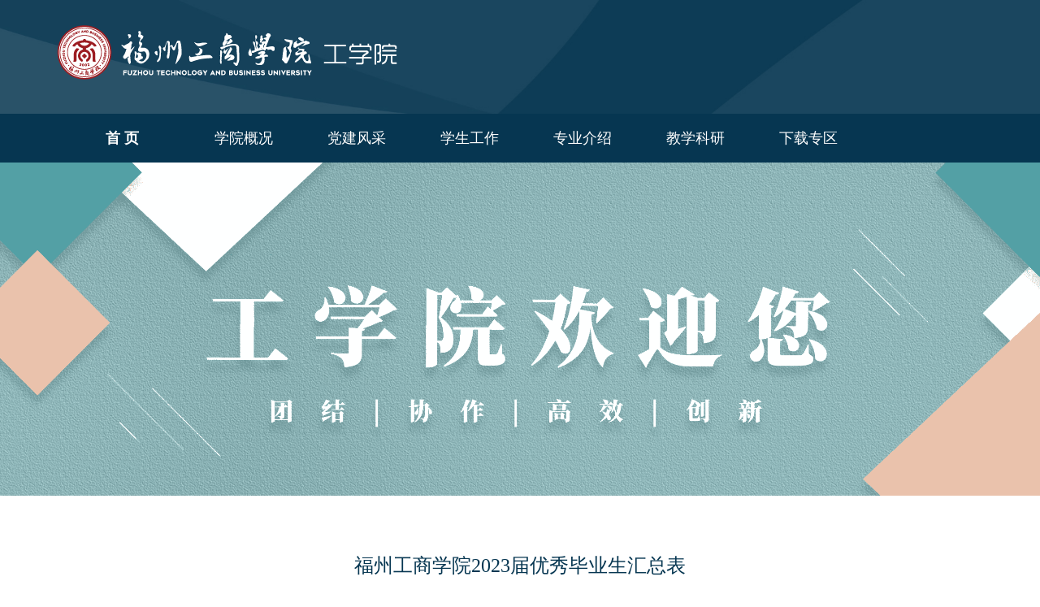

--- FILE ---
content_type: text/html; charset=utf-8
request_url: https://gxy.fzgsxy.edu.cn/index.php?m=content&c=index&a=show&catid=227&id=3515
body_size: 2315
content:
<!DOCTYPE html>
<html>

    <head>
      <title>福州工商学院2023届优秀毕业生汇总表 - 通知公告 - 福州工商学院-工学院</title>
      <meta name="description" content="" />
      <meta name="keywords" content="" />
      <meta charset="utf-8">
      <meta name="viewport" content="width=device-width, initial-scale=1.0">
      <meta http-equiv="X-UA-Compatible" content="IE=edge">
      <base href="/">
      <!-- Bootstrap -->
      <link rel="stylesheet" href="/statics/templates/xxgcx/css/bootstrap.min.css">
      <link rel="stylesheet" href="/statics/templates/xxgcx/css/bootstrap-theme.min.css">
      <link type="text/css" rel="stylesheet" href="/statics/templates/xxgcx/css/css.css" />
      <script src="/statics/templates/xxgcx/js/jquery.min.js"></script>
      <script type="text/javascript" src="/statics/templates/xxgcx/js/bootstrap.min.js"> </script>
      <script type="text/javascript">
          $(function() {
              $('.ny_nr,.snr').find('div').css('textIndent', '2em');
              $('.ny_nr > p,.snr > p').each(function() {
                  //if($(this).html().length > 15){
                  $(this).css('textIndent', '2em');
                  $(this).find('br:eq(0)').remove();
                  //}
              });
              $('.ny_nr,.snr').find('table').css('margin', '0 auto').find('p').each(function() {
                  $(this).html($(this).text()).css('padding', '0px');
              });
              $('.ny_nr,.snr').find('table').parent('div').removeAttr('style');
          });
      </script>
  </head>

<body>
    <div class="top">
  <div class="main">
    <a href="/" class="logo"></a>
    <span class="menu2" id="menu2">
      <a href="javascript:void(0)">&nbsp;</a>
    </span>
  </div>
</div>
<div id=navk>
    <ul class="menu">
    <!--当前栏目请在Li里引用on-->
    <li class="l_home "><a href="/" class="dbt" style="font-weight: bold;">首 页</a></li>
        <li class="">
      <a href="https://gxy.fzgsxy.edu.cn/index.php?m=content&c=index&a=lists&catid=225" class="dbt">学院概况</a>
          </li>
        <li class="">
      <a href="https://gxy.fzgsxy.edu.cn/index.php?m=content&c=index&a=lists&catid=226" class="dbt">党建风采</a>
          </li>
        <li class="">
      <a href="https://gxy.fzgsxy.edu.cn/index.php?m=content&c=index&a=lists&catid=228" class="dbt">学生工作</a>
            <dl>
                        <dd><a href="https://gxy.fzgsxy.edu.cn/index.php?m=content&c=index&a=lists&catid=232">团学动态</a></dd>
                <dd><a href="https://gxy.fzgsxy.edu.cn/index.php?m=content&c=index&a=lists&catid=233">就业动态</a></dd>
                <dd><a href="https://gxy.fzgsxy.edu.cn/index.php?m=content&c=index&a=lists&catid=555">荣誉墙</a></dd>
                      </dl>
          </li>
        <li class="">
      <a href="https://gxy.fzgsxy.edu.cn/index.php?m=content&c=index&a=lists&catid=229" class="dbt">专业介绍</a>
          </li>
        <li class="">
      <a href="https://gxy.fzgsxy.edu.cn/index.php?m=content&c=index&a=lists&catid=230" class="dbt">教学科研</a>
            <dl>
                        <dd><a href="https://gxy.fzgsxy.edu.cn/index.php?m=content&c=index&a=lists&catid=235">教学动态</a></dd>
                <dd><a href="https://gxy.fzgsxy.edu.cn/index.php?m=content&c=index&a=lists&catid=236">科研工作</a></dd>
                <dd><a href="https://gxy.fzgsxy.edu.cn/index.php?m=content&c=index&a=lists&catid=237">实践实训</a></dd>
                      </dl>
          </li>
        <li class="">
      <a href="https://gxy.fzgsxy.edu.cn/index.php?m=content&c=index&a=lists&catid=231" class="dbt">下载专区</a>
          </li>
      </ul>
    <div class="clear"></div>
</div>
<SCRIPT type=text/javascript>
$(document).ready(function () {
  var pk = document.body.clientWidth;
  if (pk < 1180) { //手机菜单
    $("#menu2").click(function () {
      if ($("#navk").css("display") == "none") {
        $(this).find("a").addClass("on");
        $("#navk").slideDown("slow");
      } else {
        $(this).find("a").removeClass("on");
        $("#navk").slideUp("slow");
      }
    });
  } else {
    $(".menu li").hover(function () {
      $(this).find("dl").css("display", "block");
    }, function () {
      $(this).find("dl").css("display", "none");
    });
  };
}); //-->
</SCRIPT>    <div class="ban">
                                <img src="/uploadfile/2020/0618/20200618044819693.png">
                            </div>
    <div class="nyk">
        <div class="main">
            <div class="sbt">福州工商学院2023届优秀毕业生汇总表</div>
            <div class="ssj">
                <!--<span class="s1">作者：</span>-->
                <span class="s1">发布时间：2023-05-12 15:19:00</span>
            </div>
            <div class="snr">
                <span style="color: rgb(102, 102, 102); font-family: &quot;Microsoft Yahei&quot;; font-size: 16px;">　</span><span style="font-size:16px;"><span style="color: rgb(102, 102, 102); font-family: &quot;Microsoft Yahei&quot;;">根据《关于评选福州工商学院2023届优秀毕业生的通知》文件规定和要求，经学生申请，工学院评议，学生处审核，拟授予</span>钱佳欢<span style="color: rgb(102, 102, 102); font-family: &quot;Microsoft Yahei&quot;;">等25位学生&ldquo;优秀毕业生&rdquo;荣誉称号。</span><br style="color: rgb(102, 102, 102); font-family: &quot;Microsoft Yahei&quot;; font-size: 16px;" />
<span style="color: rgb(102, 102, 102); font-family: &quot;Microsoft Yahei&quot;;">　　现将详细名单公示如下，</span>公示时间：2023.5.12-2023.5.18<br />
<br />
<span style="color: rgb(72, 72, 72); font-family: 微软雅黑;">附件</span><a href="/uploadfile/2023/0519/20230519032535385.docx">/uploadfile/2023/0519/20230519032535385.docx</a></span><br />
<div style="box-sizing: border-box; margin: 0px; padding: 0px; color: rgb(72, 72, 72); font-family: 微软雅黑; font-size: 16px; text-indent: 2em;">&nbsp;</div>
<div style="box-sizing: border-box; margin: 0px; padding: 0px; color: rgb(72, 72, 72); font-family: 微软雅黑; font-size: 16px; text-indent: 2em;">&nbsp;</div>
<div style="box-sizing: border-box; margin: 0px; padding: 0px; color: rgb(72, 72, 72); font-family: 微软雅黑; font-size: 16px; text-align: right; text-indent: 2em;"><span style="font-size:16px;">福州工商学院工学院（盖章）&nbsp;</span></div>
<div style="box-sizing: border-box; margin: 0px; padding: 0px; color: rgb(72, 72, 72); font-family: 微软雅黑; font-size: 16px; text-align: right; text-indent: 2em;"><span style="font-size:16px;">2023年5月12日&nbsp;</span></div>
            </div>
            <div style="text-align: right; padding: 5px 0px; margin-top:10px; float: right; color: #868787;width:100%;">
            </div>
            <div class="clear"></div>
        </div>
    </div>
    <div class="foot">
  <div class="main">
    <div class="f1">
      <div class="cd_f">闽ICP备07005638号</div>
      <div class="cd_f">Copyright © 2020 福州工商学院工学院 版权所有</div>
    </div>
    <div class="f2">
      <p>招生热线：0591-83909908 / 83909902
        <br> 地址：福建省福州市永泰葛岭学院路1号
        <br> 邮编：350715
      </p>
    </div>
    <div class="clear"></div>
  </div>
</div></body>
</html>
<script language="JavaScript" src="https://www.fzgsxy.edu.cn/api.php?op=count&id=3515&modelid=24"></script>

--- FILE ---
content_type: text/css
request_url: https://gxy.fzgsxy.edu.cn/statics/templates/xxgcx/css/bootstrap-theme.min.css
body_size: 2791
content:
/*!
 * Bootstrap v3.3.2 (http://getbootstrap.com)
 * Copyright 2011-2015 Twitter, Inc.
 * Licensed under MIT (https://github.com/twbs/bootstrap/blob/master/LICENSE)
 */.btn-danger, .btn-default, .btn-info, .btn-primary, .btn-success, .btn-warning {
	text-shadow:0 -1px 0 rgba(0, 0, 0, .2);
	-webkit-box-shadow:inset 0 1px 0 rgba(255, 255, 255, .15), 0 1px 1px rgba(0, 0, 0, .075);
	box-shadow:inset 0 1px 0 rgba(255, 255, 255, .15), 0 1px 1px rgba(0, 0, 0, .075)
}
.btn-danger.active, .btn-danger:active, .btn-default.active, .btn-default:active, .btn-info.active, .btn-info:active, .btn-primary.active, .btn-primary:active, .btn-success.active, .btn-success:active, .btn-warning.active, .btn-warning:active {
	-webkit-box-shadow:inset 0 3px 5px rgba(0, 0, 0, .125);
	box-shadow:inset 0 3px 5px rgba(0, 0, 0, .125)
}
.btn-danger .badge, .btn-default .badge, .btn-info .badge, .btn-primary .badge, .btn-success .badge, .btn-warning .badge {
	text-shadow:none
}
.btn.active, .btn:active {
	background-image:none
}
.btn-default {
	text-shadow:0 1px 0 #fff;
	background-image:-webkit-linear-gradient(top, #fff 0, #e0e0e0 100%);
	background-image:-o-linear-gradient(top, #fff 0, #e0e0e0 100%);
	background-image:-webkit-gradient(linear, left top, left bottom, from(#fff), to(#e0e0e0));
	background-image:linear-gradient(to bottom, #fff 0, #e0e0e0 100%);
filter:progid:DXImageTransform.Microsoft.gradient(startColorstr='#ffffffff', endColorstr='#ffe0e0e0', GradientType=0);
filter:progid:DXImageTransform.Microsoft.gradient(enabled=false);
	background-repeat:repeat-x;
	border-color:#dbdbdb;
	border-color:#ccc
}
.btn-default:focus, .btn-default:hover {
	background-color:#e0e0e0;
	background-position:0 -15px
}
.btn-default.active, .btn-default:active {
	background-color:#e0e0e0;
	border-color:#dbdbdb
}
.btn-default.disabled, .btn-default:disabled, .btn-default[disabled] {
	background-color:#e0e0e0;
	background-image:none
}
.btn-primary {
	background-image:-webkit-linear-gradient(top, #337ab7 0, #265a88 100%);
	background-image:-o-linear-gradient(top, #337ab7 0, #265a88 100%);
	background-image:-webkit-gradient(linear, left top, left bottom, from(#337ab7), to(#265a88));
	background-image:linear-gradient(to bottom, #337ab7 0, #265a88 100%);
filter:progid:DXImageTransform.Microsoft.gradient(startColorstr='#ff337ab7', endColorstr='#ff265a88', GradientType=0);
filter:progid:DXImageTransform.Microsoft.gradient(enabled=false);
	background-repeat:repeat-x;
	border-color:#245580
}
.btn-primary:focus, .btn-primary:hover {
	background-color:#265a88;
	background-position:0 -15px
}
.btn-primary.active, .btn-primary:active {
	background-color:#265a88;
	border-color:#245580
}
.btn-primary.disabled, .btn-primary:disabled, .btn-primary[disabled] {
	background-color:#265a88;
	background-image:none
}
.btn-success {
	background-image:-webkit-linear-gradient(top, #5cb85c 0, #419641 100%);
	background-image:-o-linear-gradient(top, #5cb85c 0, #419641 100%);
	background-image:-webkit-gradient(linear, left top, left bottom, from(#5cb85c), to(#419641));
	background-image:linear-gradient(to bottom, #5cb85c 0, #419641 100%);
filter:progid:DXImageTransform.Microsoft.gradient(startColorstr='#ff5cb85c', endColorstr='#ff419641', GradientType=0);
filter:progid:DXImageTransform.Microsoft.gradient(enabled=false);
	background-repeat:repeat-x;
	border-color:#3e8f3e
}
.btn-success:focus, .btn-success:hover {
	background-color:#419641;
	background-position:0 -15px
}
.btn-success.active, .btn-success:active {
	background-color:#419641;
	border-color:#3e8f3e
}
.btn-success.disabled, .btn-success:disabled, .btn-success[disabled] {
	background-color:#419641;
	background-image:none
}
.btn-info {
	background-image:-webkit-linear-gradient(top, #5bc0de 0, #2aabd2 100%);
	background-image:-o-linear-gradient(top, #5bc0de 0, #2aabd2 100%);
	background-image:-webkit-gradient(linear, left top, left bottom, from(#5bc0de), to(#2aabd2));
	background-image:linear-gradient(to bottom, #5bc0de 0, #2aabd2 100%);
filter:progid:DXImageTransform.Microsoft.gradient(startColorstr='#ff5bc0de', endColorstr='#ff2aabd2', GradientType=0);
filter:progid:DXImageTransform.Microsoft.gradient(enabled=false);
	background-repeat:repeat-x;
	border-color:#28a4c9
}
.btn-info:focus, .btn-info:hover {
	background-color:#2aabd2;
	background-position:0 -15px
}
.btn-info.active, .btn-info:active {
	background-color:#2aabd2;
	border-color:#28a4c9
}
.btn-info.disabled, .btn-info:disabled, .btn-info[disabled] {
	background-color:#2aabd2;
	background-image:none
}
.btn-warning {
	background-image:-webkit-linear-gradient(top, #f0ad4e 0, #eb9316 100%);
	background-image:-o-linear-gradient(top, #f0ad4e 0, #eb9316 100%);
	background-image:-webkit-gradient(linear, left top, left bottom, from(#f0ad4e), to(#eb9316));
	background-image:linear-gradient(to bottom, #f0ad4e 0, #eb9316 100%);
filter:progid:DXImageTransform.Microsoft.gradient(startColorstr='#fff0ad4e', endColorstr='#ffeb9316', GradientType=0);
filter:progid:DXImageTransform.Microsoft.gradient(enabled=false);
	background-repeat:repeat-x;
	border-color:#e38d13
}
.btn-warning:focus, .btn-warning:hover {
	background-color:#eb9316;
	background-position:0 -15px
}
.btn-warning.active, .btn-warning:active {
	background-color:#eb9316;
	border-color:#e38d13
}
.btn-warning.disabled, .btn-warning:disabled, .btn-warning[disabled] {
	background-color:#eb9316;
	background-image:none
}
.btn-danger {
	background-image:-webkit-linear-gradient(top, #d9534f 0, #c12e2a 100%);
	background-image:-o-linear-gradient(top, #d9534f 0, #c12e2a 100%);
	background-image:-webkit-gradient(linear, left top, left bottom, from(#d9534f), to(#c12e2a));
	background-image:linear-gradient(to bottom, #d9534f 0, #c12e2a 100%);
filter:progid:DXImageTransform.Microsoft.gradient(startColorstr='#ffd9534f', endColorstr='#ffc12e2a', GradientType=0);
filter:progid:DXImageTransform.Microsoft.gradient(enabled=false);
	background-repeat:repeat-x;
	border-color:#b92c28
}
.btn-danger:focus, .btn-danger:hover {
	background-color:#c12e2a;
	background-position:0 -15px
}
.btn-danger.active, .btn-danger:active {
	background-color:#c12e2a;
	border-color:#b92c28
}
.btn-danger.disabled, .btn-danger:disabled, .btn-danger[disabled] {
	background-color:#c12e2a;
	background-image:none
}
.img-thumbnail, .thumbnail {
	-webkit-box-shadow:0 1px 2px rgba(0, 0, 0, .075);
	box-shadow:0 1px 2px rgba(0, 0, 0, .075)
}
.dropdown-menu>li>a:focus, .dropdown-menu>li>a:hover {
	background-color:#e8e8e8;
	background-image:-webkit-linear-gradient(top, #f5f5f5 0, #e8e8e8 100%);
	background-image:-o-linear-gradient(top, #f5f5f5 0, #e8e8e8 100%);
	background-image:-webkit-gradient(linear, left top, left bottom, from(#f5f5f5), to(#e8e8e8));
	background-image:linear-gradient(to bottom, #f5f5f5 0, #e8e8e8 100%);
filter:progid:DXImageTransform.Microsoft.gradient(startColorstr='#fff5f5f5', endColorstr='#ffe8e8e8', GradientType=0);
	background-repeat:repeat-x
}
.dropdown-menu>.active>a, .dropdown-menu>.active>a:focus, .dropdown-menu>.active>a:hover {
	background-color:#2e6da4;
	background-image:-webkit-linear-gradient(top, #337ab7 0, #2e6da4 100%);
	background-image:-o-linear-gradient(top, #337ab7 0, #2e6da4 100%);
	background-image:-webkit-gradient(linear, left top, left bottom, from(#337ab7), to(#2e6da4));
	background-image:linear-gradient(to bottom, #337ab7 0, #2e6da4 100%);
filter:progid:DXImageTransform.Microsoft.gradient(startColorstr='#ff337ab7', endColorstr='#ff2e6da4', GradientType=0);
	background-repeat:repeat-x
}
.navbar-default { background:#e5e5d0;}
.navbar-default .navbar-nav>.active>a, .navbar-default .navbar-nav>.open>a {
	background-image:-webkit-linear-gradient(top, #dbdbdb 0, #e2e2e2 100%);
	background-image:-o-linear-gradient(top, #dbdbdb 0, #e2e2e2 100%);
	background-image:-webkit-gradient(linear, left top, left bottom, from(#dbdbdb), to(#e2e2e2));
	background-image:linear-gradient(to bottom, #dbdbdb 0, #e2e2e2 100%);
filter:progid:DXImageTransform.Microsoft.gradient(startColorstr='#ffdbdbdb', endColorstr='#ffe2e2e2', GradientType=0);
	background-repeat:repeat-x;
	-webkit-box-shadow:inset 0 3px 9px rgba(0, 0, 0, .075);
	box-shadow:inset 0 3px 9px rgba(0, 0, 0, .075)
}
.navbar-brand, .navbar-nav>li>a {
	text-shadow:0 1px 0 rgba(255, 255, 255, .25)
}
.navbar-inverse {
	background-image:-webkit-linear-gradient(top, #3c3c3c 0, #222 100%);
	background-image:-o-linear-gradient(top, #3c3c3c 0, #222 100%);
	background-image:-webkit-gradient(linear, left top, left bottom, from(#3c3c3c), to(#222));
	background-image:linear-gradient(to bottom, #3c3c3c 0, #222 100%);
filter:progid:DXImageTransform.Microsoft.gradient(startColorstr='#ff3c3c3c', endColorstr='#ff222222', GradientType=0);
filter:progid:DXImageTransform.Microsoft.gradient(enabled=false);
	background-repeat:repeat-x
}
.navbar-inverse .navbar-nav>.active>a, .navbar-inverse .navbar-nav>.open>a {
	background-image:-webkit-linear-gradient(top, #080808 0, #0f0f0f 100%);
	background-image:-o-linear-gradient(top, #080808 0, #0f0f0f 100%);
	background-image:-webkit-gradient(linear, left top, left bottom, from(#080808), to(#0f0f0f));
	background-image:linear-gradient(to bottom, #080808 0, #0f0f0f 100%);
filter:progid:DXImageTransform.Microsoft.gradient(startColorstr='#ff080808', endColorstr='#ff0f0f0f', GradientType=0);
	background-repeat:repeat-x;
	-webkit-box-shadow:inset 0 3px 9px rgba(0, 0, 0, .25);
	box-shadow:inset 0 3px 9px rgba(0, 0, 0, .25)
}
.navbar-inverse .navbar-brand, .navbar-inverse .navbar-nav>li>a {
	text-shadow:0 -1px 0 rgba(0, 0, 0, .25)
}
.navbar-fixed-bottom, .navbar-fixed-top, .navbar-static-top {
	border-radius:0
}
@media (max-width:767px) {
.navbar .navbar-nav .open .dropdown-menu>.active>a, .navbar .navbar-nav .open .dropdown-menu>.active>a:focus, .navbar .navbar-nav .open .dropdown-menu>.active>a:hover {
color:#fff;
background-image:-webkit-linear-gradient(top, #337ab7 0, #2e6da4 100%);
background-image:-o-linear-gradient(top, #337ab7 0, #2e6da4 100%);
background-image:-webkit-gradient(linear, left top, left bottom, from(#337ab7), to(#2e6da4));
background-image:linear-gradient(to bottom, #337ab7 0, #2e6da4 100%);
filter:progid:DXImageTransform.Microsoft.gradient(startColorstr='#ff337ab7', endColorstr='#ff2e6da4', GradientType=0);
background-repeat:repeat-x
}
}
.alert {
	text-shadow:0 1px 0 rgba(255, 255, 255, .2);
	-webkit-box-shadow:inset 0 1px 0 rgba(255, 255, 255, .25), 0 1px 2px rgba(0, 0, 0, .05);
	box-shadow:inset 0 1px 0 rgba(255, 255, 255, .25), 0 1px 2px rgba(0, 0, 0, .05)
}
.alert-success {
	background-image:-webkit-linear-gradient(top, #dff0d8 0, #c8e5bc 100%);
	background-image:-o-linear-gradient(top, #dff0d8 0, #c8e5bc 100%);
	background-image:-webkit-gradient(linear, left top, left bottom, from(#dff0d8), to(#c8e5bc));
	background-image:linear-gradient(to bottom, #dff0d8 0, #c8e5bc 100%);
filter:progid:DXImageTransform.Microsoft.gradient(startColorstr='#ffdff0d8', endColorstr='#ffc8e5bc', GradientType=0);
	background-repeat:repeat-x;
	border-color:#b2dba1
}
.alert-info {
	background-image:-webkit-linear-gradient(top, #d9edf7 0, #b9def0 100%);
	background-image:-o-linear-gradient(top, #d9edf7 0, #b9def0 100%);
	background-image:-webkit-gradient(linear, left top, left bottom, from(#d9edf7), to(#b9def0));
	background-image:linear-gradient(to bottom, #d9edf7 0, #b9def0 100%);
filter:progid:DXImageTransform.Microsoft.gradient(startColorstr='#ffd9edf7', endColorstr='#ffb9def0', GradientType=0);
	background-repeat:repeat-x;
	border-color:#9acfea
}
.alert-warning {
	background-image:-webkit-linear-gradient(top, #fcf8e3 0, #f8efc0 100%);
	background-image:-o-linear-gradient(top, #fcf8e3 0, #f8efc0 100%);
	background-image:-webkit-gradient(linear, left top, left bottom, from(#fcf8e3), to(#f8efc0));
	background-image:linear-gradient(to bottom, #fcf8e3 0, #f8efc0 100%);
filter:progid:DXImageTransform.Microsoft.gradient(startColorstr='#fffcf8e3', endColorstr='#fff8efc0', GradientType=0);
	background-repeat:repeat-x;
	border-color:#f5e79e
}
.alert-danger {
	background-image:-webkit-linear-gradient(top, #f2dede 0, #e7c3c3 100%);
	background-image:-o-linear-gradient(top, #f2dede 0, #e7c3c3 100%);
	background-image:-webkit-gradient(linear, left top, left bottom, from(#f2dede), to(#e7c3c3));
	background-image:linear-gradient(to bottom, #f2dede 0, #e7c3c3 100%);
filter:progid:DXImageTransform.Microsoft.gradient(startColorstr='#fff2dede', endColorstr='#ffe7c3c3', GradientType=0);
	background-repeat:repeat-x;
	border-color:#dca7a7
}
.progress {
	background-image:-webkit-linear-gradient(top, #ebebeb 0, #f5f5f5 100%);
	background-image:-o-linear-gradient(top, #ebebeb 0, #f5f5f5 100%);
	background-image:-webkit-gradient(linear, left top, left bottom, from(#ebebeb), to(#f5f5f5));
	background-image:linear-gradient(to bottom, #ebebeb 0, #f5f5f5 100%);
filter:progid:DXImageTransform.Microsoft.gradient(startColorstr='#ffebebeb', endColorstr='#fff5f5f5', GradientType=0);
	background-repeat:repeat-x
}
.progress-bar {
	background-image:-webkit-linear-gradient(top, #337ab7 0, #286090 100%);
	background-image:-o-linear-gradient(top, #337ab7 0, #286090 100%);
	background-image:-webkit-gradient(linear, left top, left bottom, from(#337ab7), to(#286090));
	background-image:linear-gradient(to bottom, #337ab7 0, #286090 100%);
filter:progid:DXImageTransform.Microsoft.gradient(startColorstr='#ff337ab7', endColorstr='#ff286090', GradientType=0);
	background-repeat:repeat-x
}
.progress-bar-success {
	background-image:-webkit-linear-gradient(top, #5cb85c 0, #449d44 100%);
	background-image:-o-linear-gradient(top, #5cb85c 0, #449d44 100%);
	background-image:-webkit-gradient(linear, left top, left bottom, from(#5cb85c), to(#449d44));
	background-image:linear-gradient(to bottom, #5cb85c 0, #449d44 100%);
filter:progid:DXImageTransform.Microsoft.gradient(startColorstr='#ff5cb85c', endColorstr='#ff449d44', GradientType=0);
	background-repeat:repeat-x
}
.progress-bar-info {
	background-image:-webkit-linear-gradient(top, #5bc0de 0, #31b0d5 100%);
	background-image:-o-linear-gradient(top, #5bc0de 0, #31b0d5 100%);
	background-image:-webkit-gradient(linear, left top, left bottom, from(#5bc0de), to(#31b0d5));
	background-image:linear-gradient(to bottom, #5bc0de 0, #31b0d5 100%);
filter:progid:DXImageTransform.Microsoft.gradient(startColorstr='#ff5bc0de', endColorstr='#ff31b0d5', GradientType=0);
	background-repeat:repeat-x
}
.progress-bar-warning {
	background-image:-webkit-linear-gradient(top, #f0ad4e 0, #ec971f 100%);
	background-image:-o-linear-gradient(top, #f0ad4e 0, #ec971f 100%);
	background-image:-webkit-gradient(linear, left top, left bottom, from(#f0ad4e), to(#ec971f));
	background-image:linear-gradient(to bottom, #f0ad4e 0, #ec971f 100%);
filter:progid:DXImageTransform.Microsoft.gradient(startColorstr='#fff0ad4e', endColorstr='#ffec971f', GradientType=0);
	background-repeat:repeat-x
}
.progress-bar-danger {
	background-image:-webkit-linear-gradient(top, #d9534f 0, #c9302c 100%);
	background-image:-o-linear-gradient(top, #d9534f 0, #c9302c 100%);
	background-image:-webkit-gradient(linear, left top, left bottom, from(#d9534f), to(#c9302c));
	background-image:linear-gradient(to bottom, #d9534f 0, #c9302c 100%);
filter:progid:DXImageTransform.Microsoft.gradient(startColorstr='#ffd9534f', endColorstr='#ffc9302c', GradientType=0);
	background-repeat:repeat-x
}
.progress-bar-striped {
	background-image:-webkit-linear-gradient(45deg, rgba(255, 255, 255, .15) 25%, transparent 25%, transparent 50%, rgba(255, 255, 255, .15) 50%, rgba(255, 255, 255, .15) 75%, transparent 75%, transparent);
	background-image:-o-linear-gradient(45deg, rgba(255, 255, 255, .15) 25%, transparent 25%, transparent 50%, rgba(255, 255, 255, .15) 50%, rgba(255, 255, 255, .15) 75%, transparent 75%, transparent);
	background-image:linear-gradient(45deg, rgba(255, 255, 255, .15) 25%, transparent 25%, transparent 50%, rgba(255, 255, 255, .15) 50%, rgba(255, 255, 255, .15) 75%, transparent 75%, transparent)
}
.list-group {
	border-radius:4px;
	-webkit-box-shadow:0 1px 2px rgba(0, 0, 0, .075);
	box-shadow:0 1px 2px rgba(0, 0, 0, .075)
}
.list-group-item.active, .list-group-item.active:focus, .list-group-item.active:hover {
	text-shadow:0 -1px 0 #286090;
	background-image:-webkit-linear-gradient(top, #337ab7 0, #2b669a 100%);
	background-image:-o-linear-gradient(top, #337ab7 0, #2b669a 100%);
	background-image:-webkit-gradient(linear, left top, left bottom, from(#337ab7), to(#2b669a));
	background-image:linear-gradient(to bottom, #337ab7 0, #2b669a 100%);
filter:progid:DXImageTransform.Microsoft.gradient(startColorstr='#ff337ab7', endColorstr='#ff2b669a', GradientType=0);
	background-repeat:repeat-x;
	border-color:#2b669a
}
.list-group-item.active .badge, .list-group-item.active:focus .badge, .list-group-item.active:hover .badge {
	text-shadow:none
}
.panel {
	-webkit-box-shadow:0 1px 2px rgba(0, 0, 0, .05);
	box-shadow:0 1px 2px rgba(0, 0, 0, .05)
}
.panel-default>.panel-heading {
	background-image:-webkit-linear-gradient(top, #f5f5f5 0, #e8e8e8 100%);
	background-image:-o-linear-gradient(top, #f5f5f5 0, #e8e8e8 100%);
	background-image:-webkit-gradient(linear, left top, left bottom, from(#f5f5f5), to(#e8e8e8));
	background-image:linear-gradient(to bottom, #f5f5f5 0, #e8e8e8 100%);
filter:progid:DXImageTransform.Microsoft.gradient(startColorstr='#fff5f5f5', endColorstr='#ffe8e8e8', GradientType=0);
	background-repeat:repeat-x
}
.panel-primary>.panel-heading {
	background-image:-webkit-linear-gradient(top, #337ab7 0, #2e6da4 100%);
	background-image:-o-linear-gradient(top, #337ab7 0, #2e6da4 100%);
	background-image:-webkit-gradient(linear, left top, left bottom, from(#337ab7), to(#2e6da4));
	background-image:linear-gradient(to bottom, #337ab7 0, #2e6da4 100%);
filter:progid:DXImageTransform.Microsoft.gradient(startColorstr='#ff337ab7', endColorstr='#ff2e6da4', GradientType=0);
	background-repeat:repeat-x
}
.panel-success>.panel-heading {
	background-image:-webkit-linear-gradient(top, #dff0d8 0, #d0e9c6 100%);
	background-image:-o-linear-gradient(top, #dff0d8 0, #d0e9c6 100%);
	background-image:-webkit-gradient(linear, left top, left bottom, from(#dff0d8), to(#d0e9c6));
	background-image:linear-gradient(to bottom, #dff0d8 0, #d0e9c6 100%);
filter:progid:DXImageTransform.Microsoft.gradient(startColorstr='#ffdff0d8', endColorstr='#ffd0e9c6', GradientType=0);
	background-repeat:repeat-x
}
.panel-info>.panel-heading {
	background-image:-webkit-linear-gradient(top, #d9edf7 0, #c4e3f3 100%);
	background-image:-o-linear-gradient(top, #d9edf7 0, #c4e3f3 100%);
	background-image:-webkit-gradient(linear, left top, left bottom, from(#d9edf7), to(#c4e3f3));
	background-image:linear-gradient(to bottom, #d9edf7 0, #c4e3f3 100%);
filter:progid:DXImageTransform.Microsoft.gradient(startColorstr='#ffd9edf7', endColorstr='#ffc4e3f3', GradientType=0);
	background-repeat:repeat-x
}
.panel-warning>.panel-heading {
	background-image:-webkit-linear-gradient(top, #fcf8e3 0, #faf2cc 100%);
	background-image:-o-linear-gradient(top, #fcf8e3 0, #faf2cc 100%);
	background-image:-webkit-gradient(linear, left top, left bottom, from(#fcf8e3), to(#faf2cc));
	background-image:linear-gradient(to bottom, #fcf8e3 0, #faf2cc 100%);
filter:progid:DXImageTransform.Microsoft.gradient(startColorstr='#fffcf8e3', endColorstr='#fffaf2cc', GradientType=0);
	background-repeat:repeat-x
}
.panel-danger>.panel-heading {
	background-image:-webkit-linear-gradient(top, #f2dede 0, #ebcccc 100%);
	background-image:-o-linear-gradient(top, #f2dede 0, #ebcccc 100%);
	background-image:-webkit-gradient(linear, left top, left bottom, from(#f2dede), to(#ebcccc));
	background-image:linear-gradient(to bottom, #f2dede 0, #ebcccc 100%);
filter:progid:DXImageTransform.Microsoft.gradient(startColorstr='#fff2dede', endColorstr='#ffebcccc', GradientType=0);
	background-repeat:repeat-x
}
.well {
	background-image:-webkit-linear-gradient(top, #e8e8e8 0, #f5f5f5 100%);
	background-image:-o-linear-gradient(top, #e8e8e8 0, #f5f5f5 100%);
	background-image:-webkit-gradient(linear, left top, left bottom, from(#e8e8e8), to(#f5f5f5));
	background-image:linear-gradient(to bottom, #e8e8e8 0, #f5f5f5 100%);
filter:progid:DXImageTransform.Microsoft.gradient(startColorstr='#ffe8e8e8', endColorstr='#fff5f5f5', GradientType=0);
	background-repeat:repeat-x;
	border-color:#dcdcdc;
	-webkit-box-shadow:inset 0 1px 3px rgba(0, 0, 0, .05), 0 1px 0 rgba(255, 255, 255, .1);
	box-shadow:inset 0 1px 3px rgba(0, 0, 0, .05), 0 1px 0 rgba(255, 255, 255, .1)
}


--- FILE ---
content_type: text/css
request_url: https://gxy.fzgsxy.edu.cn/statics/templates/xxgcx/css/css.css
body_size: 9677
content:
@charset "utf-8";

/* CSS Document */


/*公共样式与首页样式*/

A {
    TEXT-DECORATION: none;
}

A:link {
    color: #484848;
    outline: none;
}

A:visited {
    color: #484848
}

A:active {
    color: #484848
}

A:hover {
    COLOR: #f16625
}

BODY {
    margin: 0px;
    font-family: "微软雅黑";
    background: #ffffff;
    color: #484848;
}

p,
h1,
h2,
h3,
h4,
h5,
h6,
ul,
li,
input,
dl,
dt,
dd,
header,
article,
iframe,
footer,
ol,
div,
img {
    margin: 0px;
    padding: 0px;
}

input {
    border: 0px;
}

img {
    border: 0px;
    vertical-align: middle;
    -webkit-transition: all 0.2s linear;
    -moz-transition: all 0.2s linear;
    -o-transition: all 0.2s linear;
    -ms-transition: all 0.2s linear;
    transition: all 0.2s linear;
    max-width: 100%;
    height: auto;
}

li {
    list-style: none;
}

a {
    outline: none;
    -webkit-transition: all 0.2s linear;
    -moz-transition: all 0.2s linear;
    -o-transition: all 0.2s linear;
    -ms-transition: all 0.2s linear;
    transition: all 0.2s linear;
}

b,
label {
    font-weight: normal;
}

input,
button,
select,
textarea {
    outline: none;
    font-family: "微软雅黑";
    font-size: 12px;
}

.left {
    float: left;
}

.right {
    float: right;
}

.clear {
    clear: both;
    margin: 0px;
    padding: 0px;
    height: 0px;
}

@media only screen and (min-width:300px) {
    .main {
        width: 1140px;
        margin: 0px auto;
    }
    body {
        font-size: 14px;
        line-height: 24px;
    }
}

@media only screen and (min-width:300px) {
    #navk {
        width: 100%;
        height: 60px;
        background: #063651;
    }
    .menu2 {
        display: none;
    }
    .top {
        width: 100%;
        background: url(../images/top_bj.jpg) top center no-repeat;
        height: 140px;
        background-size: 100% 100%;
    }
    .top .main {
        position: relative;
        height: 140px;
    }
    .top_jg {
        display: none;
    }
    a.logo {
        background: url(../images/logo.png) no-repeat;
        background-size: 100% 100%;
        width: 590px;
        height: 69px;
        position: absolute;
        left: 0px;
        top: 30px;
    }
    .menu {
        position: relative;
        z-index: 10;
        height: 60px;
        line-height: 60px;
        width: 1140px;
        margin: 0px auto;
    }
    .menu li {
        height: 60px;
        float: left;
        width: 138px;
        margin-right: 1px;
        position: relative;
    }
    .menu li.l_home {
        width: 160px;
    }
    .menu a {
        color: #ffffff;
    }
    .menu a.dbt {
        font-size: 18px;
        width: 100%;
        display: block;
        height: 60px;
        text-align: center;
    }
    .menu a.dbt:hover,
    .menu li.on a.dbt,
    .menu li:hover a.dbt {
        background: #042b41;
    }
    .menu dl {
        width: 100%;
        font-size: 16px;
        display: none;
        text-align: center;
        padding: 0px 0px 10px 0px;
        background: #042b41;
        position: absolute;
        left: 0px;
        top: 60px;
    }
    .menu li:hover dl {
        display: block;
    }
    .menu dd {
        width: 100%;
        float: left;
        height: 38px;
        line-height: 38px;
    }
    .menu dd a {
        display: block;
        height: 38px;
        width: 100%;
    }
    .menu dd a:hover {
        background: #063651;
    }
    #navk .cd_t,
    #navk .ss {
        display: none;
    }
    .cd_t {
        position: absolute;
        height: 24px;
        line-height: 24px;
        right: 0px;
        top: 10px;
        color: #ffffff;
        font-size: 16px;
    }
    .cd_t li {
        float: left;
    }
    .cd_t li.l_x {
        margin: 0px 12px;
    }
    .cd_t a {
        color: #ffffff;
    }
    .cd_t a:hover {
        color: #FF3
    }
    .ss {
        width: 290px;
        height: 43px;
        background: #ffffff;
        position: absolute;
        right: 0px;
        top: 110px;
    }
    .ss_txt {
        float: left;
        height: 43px;
        line-height: 43px;
        background: none;
        font-size: 18px;
        width: 200px;
        color: #696969;
        font-size: 18px;
        margin-left: 15px;
    }
    .ss_an {
        float: right;
        background: url(../images/ss_an.jpg) no-repeat;
        background-size: 100% 100%;
        width: 62px;
        height: 43px;
        font-size: 18px;
        text-align: center;
        cursor: pointer;
    }
}

@media only screen and (min-width:300px) {
    .foot {
        width: 100%;
        background: url(../images/foot_bj.jpg) top center no-repeat;
        background-size: 100% 100%;
        color: #ffffff;
        font-size: 14px;
        line-height: 30px;
        font-family: Arial, 微软雅黑;
        padding: 30px 0px 35px 0px;
    }
    .foot .f1 {
        float: left;
        width: 660px;
    }
    .foot .f2 {
        float: right;
        width: 370px;
    }
    .foot .f2 img {
        float: left;
        margin-right: 20px;
        width: 98px;
    }
    .foot a {
        color: #ffffff;
    }
    .foot a:hover {
        color: #FF0;
    }
    .cd_f {
        width: 100%;
        float: left;
        font-size: 16px;
        margin-bottom: 5px;
        margin-left: -10px;
    }
    .cd_f a {
        margin: 0px 10px;
    }
    .fnr {
        width: 100%;
        float: left;
        margin-bottom: 30px;
    }
    .fx {
        width: 100%;
        float: left;
        font-size: 16px;
        line-height: 20px;
    }
    .fx .s1 {
        float: left;
        font-size: 16px;
    }
    .fx a {
        float: left;
        margin-left: 12px;
    }
}

.fx a.cd_f1 {
    background: url(../images/fx1.png) no-repeat;
    width: 24px;
    height: 20px;
}

.fx a.cd_f2 {
    background: url(../images/fx2.png) no-repeat;
    width: 25px;
    height: 20px;
}

.fx a.cd_f3 {
    background: url(../images/fx3.png) no-repeat;
    width: 21px;
    height: 21px;
}

.ban {
    width: 100%;
}

.ban img {
    width: 100%;
    display: block;
}

@media only screen and (min-width:300px) {
    .nyk {
        width: 100%;
        padding: 40px 0px;
    }
    .ny_bt {
        width: 100%;
        float: left;
        font-size: 36px;
        line-height: 50px;
        margin-bottom: 25px;
    }
    .ny_nr {
        width: 100%;
        float: left;
        font-size: 16px;
        line-height: 30px;
        margin-bottom: 30px;
    }
}

@media only screen and (min-width:300px) {
    .lm1_bt {
        display: none;
    }
    .lm1k {
        width: 100%;
        border-bottom: solid 1px #dddddd;
        height: 53px;
    }
    .lm1 {
        width: 1140px;
        height: 53px;
        line-height: 53px;
        margin: 0px auto;
    }
    .lm1 li {
        float: left;
        height: 53px;
        margin-right: 60px;
    }
    .lm1 li a {
        display: block;
        height: 53px;
        font-size: 16px;
    }
    .lm1 li a.on {
        color: #f16625;
        border-bottom: solid 3px #f16625;
    }
}

@media only screen and (min-width:300px) {
    .lb_td {
        width: 100%;
        float: left;
        margin-bottom: 25px;
    }
    .lb_td li {
        width: 100%;
        float: left;
        margin: 12px 0px;
        background: #f9f9f9;
        border: solid 1px #dddddd;
        padding: 25px;
        position: relative;
    }
    .lb_td .imgk {
        float: left;
        width: 234px;
    }
    .lb_td .imgk img {
        width: 100%;
        height: 293px;
    }
    .lb_td .txtk {
        float: right;
        width: 820px;
        font-size: 16px;
        line-height: 28px;
        color: #5b5a5a;
        height: 250px;
        margin-bottom: 50px;
        overflow: hidden;
    }
    .lb_td .txtk div {
        width: 100%;
        float: left;
    }
    .lb_td .txtk .p_1 {
        font-size: 24px;
        color: #063651;
        margin-bottom: 10px;
    }
    .lb_td .txtk .p_2 {
        color: #063651;
        margin-bottom: 10px;
    }
    .lb_td .txtk .p_3 {
        margin-bottom: 35px;
    }
    .lb_td a.cd_more1 {
        right: 25px;
        bottom: 25px;
        position: absolute;
    }
    a.cd_more1 {
        font-size: 16px;
        color: #ffffff;
        height: 40px;
        line-height: 40px;
        padding: 0px 19px;
        display: inline-block;
        -moz-border-radius: 3px;
        -webkit-border-radius: 3px;
        border-radius: 3px;
        background: #f16625;
    }
    a.cd_more1:hover {
        background: #e05717;
    }
    a.cd_more1 i {
        background: url(../images/jt_b.png) no-repeat;
        width: 16px;
        height: 9px;
        display: inline-block;
        margin-left: 10px;
    }
    a.cd_more1 i.on {
        background: url(../images/jt_b_.png) no-repeat;
    }
}

@media only screen and (min-width:300px) {
    .fy1 {
        width: 100%;
        float: left;
        font-size: 14px;
        line-height: 28px;
        text-align: center;
        margin-bottom: 10px;
    }
    .fy1 .s1 {
        float: left;
    }
    .fy1 .s2 {
        float: right;
    }
    .fy1 .s2 a {
        float: left;
        background: #ffffff;
        border: solid 1px #dddddd;
        padding: 0px 10px;
        margin-left: 5px;
    }
    .fy1 .s2 a:hover,
    .fy1 .s2 a.on {
        background: #f16625;
        color: #ffffff;
        border: solid 1px #f16625;
    }
}

@media only screen and (max-width:480px) {
    .lb_xz li {
        width: 98%;
    }
}

@media only screen and (min-width:300px) {
    .lb_xz {
        float: left;
        width: 100%;
        float: left;
        overflow: hidden;
        margin: 25px 0px 15px 0px;
    }
    .lb_xz ul {
        float: left;
        width: 1200px;
    }
    .lb_xz li {
        float: left;
        width: 255px;
        height: 95px;
        line-height: 95px;
        text-align: center;
        font-size: 18px;
        margin: 0px 40px 40px 0px;
    }
    .lb_xz li a {
        display: block;
        width: 100%;
        color: #ffffff;
        height: 95px;
        background: #1ca2a1;
        -moz-border-radius: 3px;
        -webkit-border-radius: 3px;
        border-radius: 3px;
    }
    .lb_xz li a i {
        background: url(../images/jt_b2.png) no-repeat;
        display: inline-block;
        width: 11px;
        height: 17px;
        margin-left: 14px;
        vertical-align: middle;
    }
    .lb_xz li a:hover {
        background: #f16625;
    }
}

@media only screen and (min-width:300px) {
    .lb_xz2 {
        float: left;
        width: 100%;
        margin: 10px 0px 0px 0px;
    }
    .lb_xz2 h2 {
        width: 100%;
        float: left;
        color: #f16625;
        font-size: 24px;
        margin-bottom: 15px;
        line-height: normal;
    }
    .lb_xz2 p {
        width: 100%;
        float: left;
        font-size: 18px;
        line-height: 35px;
        color: #063651;
    }
    .nyk_d {
        width: 100%;
        padding: 40px 0px;
        background: #f0f0f0;
    }
    .lb_td2 {
        width: 100%;
        float: left;
        margin-bottom: 25px;
    }
    .lb_td2 li {
        width: 100%;
        float: left;
        margin: 10px 0px;
        background: #ffffff;
        padding: 16px;
        position: relative;
    }
    .lb_td2 .imgk {
        float: left;
        width: 198px;
    }
    .lb_td2 .imgk img {
        width: 100%;
        height: 278px;
    }
    .lb_td2 .txtk {
        float: right;
        width: 865px;
        font-size: 16px;
        line-height: 30px;
        margin-right: 15px;
        color: #5b5a5a;
    }
    .lb_td2 .txtk p {
        width: 100%;
        float: left;
    }
    .lb_td2 .txtk p.p_1 {
        font-size: 16px;
        color: #063651;
        margin-bottom: 10px;
    }
    .lb_td2 .txtk p.p_1 b {
        font-size: 24px;
        margin-right: 20px;
    }
    .lb_td2 .txtk p.p_2 {
        color: #063651;
        margin-bottom: 15px;
        border-bottom: solid 1px #dddddd;
        padding-bottom: 15px;
    }
    .lb_td2 .txtk p.p_3 {
        margin-bottom: 10px;
        font-size: 18px;
        color: #f16625;
    }
    .lb_td2 .txtk p.p_4 {
        margin-bottom: 20px;
    }
    .dt {
        float: left;
        width: 100%;
        background: #ffffff;
        border: solid 1px #dddddd;
        padding: 10px;
    }
    .dt img {
        width: 100%;
    }
}

.f_2em {
    width: 2em;
    display: inline-block
}

@media only screen and (min-width:300px) {
    .bx1 {
        width: 100%;
        float: left;
        margin: 35px 0px 0px 0px;
    }
    .bx1 li {
        float: left;
    }
    .bx1 .l1 {
        width: 630px;
    }
    .bx1 .l1 img {
        margin-bottom: 10px;
        width: 100%;
    }
    .bx1 p {
        font-size: 14px;
    }
    .bx1 .l2 {
        width: 430px;
        float: right;
    }
    .bx1 .l2 dl {
        width: 100%;
        float: left;
        margin-bottom: 10px;
        -moz-border-radius: 2px;
        -webkit-border-radius: 2px;
        border-radius: 2px;
        overflow: hidden;
    }
    .bx1 .l2 dt,
    .bx1 .l2 dd {
        float: left;
        height: 60px;
        overflow: hidden;
        line-height: 60px;
        font-size: 18px;
        color: #ffffff;
        float: left;
        background: #6e6d6d;
    }
    .bx1 .l2 dt {
        width: 65%;
        padding-left: 20px;
    }
    .bx1 .l2 dd {
        width: 35%;
        background: #f16625;
        text-align: center;
        font-size: 16px;
    }
    .bx1 .l2 dd b {
        font-family: Arial;
        font-size: 24px;
    }
}

@media only screen and (min-width:300px) {
    .bt_bx {
        width: 100%;
        float: left;
        background: #868686;
        color: #ffffff;
        height: 50px;
        line-height: 50px;
    }
    .bt_bx .s1 {
        float: left;
        font-size: 24px;
        /*margin-left:20px;*/
        padding: 0 3%;
    }
    .bt_bx a.cd_more2 {
        float: right;
        margin-right: 15px;
    }
    a.cd_more2 {
        background: url(../images/jt_b2.png) right no-repeat;
        background-size: auto 25%;
        padding-right: 17px;
        display: inline-block;
        color: #ffffff;
        font-size: 16px;
    }
    .lb_bx2 {
        float: left;
        width: 100%;
        margin-bottom: 15px;
        background: #ffffff;
        border: solid 1px #dddddd;
        border-top: 0px;
        padding: 30px 0px;
    }
    .lb_bx2 ul {
        float: left;
        width: 100%;
    }
    .lb_bx2 li {
        float: left;
        width: 50%;
        text-align: center;
        padding: 0px 40px;
        border-right: solid 1px #dddddd;
    }
    .lb_bx2 li:last-child {
        border: 0px;
    }
    .lb_bx3 {
        float: left;
        width: 100%;
        margin-bottom: 15px;
        background: #ffffff;
        border: solid 1px #dddddd;
        border-top: 0px;
        padding: 30px 0px;
    }
    .lb_bx3 ul {
        float: left;
        width: 100%;
    }
    .lb_bx3 li {
        float: left;
        width: 33.3333%;
        text-align: center;
        padding: 0px 20px;
        border-right: solid 1px #dddddd;
    }
    .lb_bx3 li:last-child {
        border: 0px;
    }
    .lb_bx3 p {
        float: left;
        width: 100%;
        font-size: 20px;
        margin-bottom: 18px;
    }
    .lb_bx4 {
        float: left;
        width: 100%;
        margin-bottom: 15px;
        background: #ffffff;
        border: solid 1px #dddddd;
        border-top: 0px;
        padding: 30px 0px;
    }
    .lb_bx4 ul {
        float: left;
        width: 100%;
    }
    .lb_bx4 li {
        float: left;
        width: 100%;
        text-align: center;
        padding: 0px 40px;
    }
    .bx2 {
        float: left;
        width: 560px;
    }
    .bx3 {
        float: right;
        width: 560px;
    }
}

@media only screen and (min-width:300px) {
    .nr_hz {
        width: 100%;
        float: left;
        font-size: 16px;
        line-height: 30px;
    }
    .pic_hz1 {
        float: left;
        width: 100%;
        background: #ffffff;
        border: solid 1px #dddddd;
        margin-bottom: 40px;
    }
    .pic_hz1 img {
        width: 100%;
    }
    .pic_hz2 {
        width: 100%;
        float: left;
        overflow: hidden;
    }
    .pic_hz2 ul {
        float: left;
        width: 1200px;
    }
    .pic_hz2 li {
        float: left;
        text-align: center;
        width: 560px;
        height: 330px;
        overflow: hidden;
        background: #ffffff;
        border: solid 1px #dddddd;
        margin: 10px 20px 10px 0px;
        padding: 5px 0px;
    }
    .pic_hz2 img {
        max-width: 100%;
    }
    .sbt {
        width: 100%;
        float: left;
        font-size: 24px;
        color: #063651;
        text-align: center;
        margin: 30px 0px 25px 0px;
        line-height: normal;
    }
    .ssj {
        width: 100%;
        float: left;
        border-bottom: solid 1px #dddddd;
        color: #868787;
        background: #f6f6f6;
        font-size: 16px;
        line-height: 40px;
        text-align: center;
    }
    .ssj span {
        padding: 0px 16px;
    }
    .snr {
        margin: 30px 0px;
        width: 100%;
        float: left;
        font-size: 16px;
        line-height: 30px;
    }
}

@media only screen and (min-width:300px) {
    .lb_n1 {
        width: 100%;
        float: left;
        margin: 10px 0px 40px 0px;
    }
    .lb_n1 li {
        width: 100%;
        float: left;
        border-bottom: dotted 1px #999998;
        line-height: 45px;
    }
    .lb_n1 a {
        float: left;
        background: url(../images/dd.jpg) left no-repeat;
        padding-left: 10px;
        font-size: 16px;
        /* width:85%; */

    }
    .lb_n1 .sj {
        font-family: Arial;
        float: right;
        margin-right: 10px;
        font-size: 15px;
    }
}

@media only screen and (min-width:300px) {
    .lb_xm {
        width: 100%;
        overflow: hidden;
        float: left;
        margin: 35px 0px 80px 0px;
    }
    .lb_xm ul {
        float: left;
        width: 1200px;
    }
    .lb_xm li {
        float: left;
        width: 255px;
        height: 95px;
        line-height: 95px;
        text-align: center;
        margin: 0px 40px 40px 0px;
    }
    .lb_xm li a {
        background: #3c7ab3;
        color: #ffffff;
        -moz-border-radius: 3px;
        -webkit-border-radius: 3px;
        border-radius: 3px;
        font-size: 18px;
        display: block;
        height: 95px;
        width: 100%;
    }
    .lb_xm li a:hover {
        background: #c93253;
    }
    .lb_xm li i {
        background: url(../images/g12_03.png) no-repeat;
        width: 11px;
        height: 17px;
        display: inline-block;
        vertical-align: middle;
        margin-left: 15px;
    }
    .xm_bj {
        background: url(../images/g12_07.jpg) #ffffff bottom center no-repeat;
    }
    .ny_nr .p_1 {
        font-size: 18px;
        color: #063651;
        line-height: 35px;
        border-bottom: dashed 1px #999998;
        padding-bottom: 20px;
    }
    .ny_nr .p_3 {
        border-bottom: dashed 1px #999998;
        padding-bottom: 25px;
    }
    .ny_nr .p_2 {
        font-size: 24px;
        color: #063651;
        line-height: normal;
        padding-bottom: 15px;
    }
}

@media only screen and (min-width:300px) {
    .pic_gk {
        width: 100%;
        float: left;
        overflow: hidden;
    }
    .pic_gk ul {
        float: left;
        width: 1170px;
    }
    .pic_gk li {
        float: left;
        width: 560px;
        height: 360px;
        overflow: hidden;
        margin: 0px 20px 20px 0px;
    }
    .pic_gk li img {
        width: 560px;
        height: 360px;
    }
    .bt_gk {
        width: 100%;
        float: left;
        font-size: 24px;
        color: #f16625;
        line-height: normal;
        margin-bottom: 30px;
    }
    .lb_jd {
        width: 100%;
        float: left;
        overflow: hidden;
        margin: 10px 0px 10px 0px;
    }
    .lb_jd ul {
        float: left;
        width: 1170px;
    }
    .lb_jd li {
        float: left;
        width: 360px;
        background: #f0f0f0;
        text-align: center;
        height: 310px;
        overflow: hidden;
        margin: 0px 30px 25px 0px;
    }
    .lb_jd li img {
        width: 360px;
        height: 240px;
        float: left;
    }
    .lb_jd li p {
        padding: 0px 10px;
        overflow: hidden;
        font-size: 18px;
        line-height: 68px;
        height: 70px;
        float: left;
        width: 100%;
    }
}

@media only screen and (min-width:300px) {
    .lb_xs {
        width: 100%;
        float: left;
        margin-bottom: 25px;
    }
    .lb_xs li {
        width: 100%;
        float: left;
        margin: 12px 0px;
        background: #f9f9f9;
        border: solid 1px #dddddd;
        padding: 25px;
        position: relative;
    }
    .lb_xs li h2 {
        font-size: 24px;
        color: #063651;
        margin-bottom: 15px;
        float: left;
        width: 100%;
    }
    .lb_xs .txtk {
        float: left;
        width: 100%;
        font-size: 14px;
        color: #5b5a5a;
        margin-bottom: 40px;
    }
    .lb_xs a.cd_more1 {
        right: 25px;
        bottom: 25px;
        position: absolute;
    }
    .lb_gg {
        width: 100%;
        float: left;
        margin: 15px 0px 40px 0px;
    }
    .lb_gg li {
        width: 100%;
        float: left;
        border-bottom: dotted 1px #bebdbd;
        padding: 20px 0px;
    }
    .lb_gg .sj {
        float: left;
        width: 70px;
        text-align: center;
        font-size: 19px;
        background: #f16625;
        color: #ffffff;
        line-height: 33px;
        font-family: Arial;
    }
    .lb_gg .sj b {
        display: block;
        background: #063651;
        border-top: solid 1px #ffffff;
        font-size: 15px;
        line-height: 20px;
    }
    .lb_gg .txtk {
        float: right;
        width: 1040px;
    }
    .lb_gg .txtk a {
        font-size: 18px;
        color: #063651;
        line-height: normal;
    }
    .lb_gg .txtk p {
        color: #818080;
        padding: 5px 0px 0px 0px;
    }
}

@media only screen and (min-width:300px) {
    .lb_t1 {
        width: 100%;
        float: left;
        overflow: hidden;
        margin: 10px 0px 20px 0px;
    }
    .lb_t1 ul {
        float: left;
        width: 1200px;
    }
    .lb_t1 li {
        float: left;
        width: 540px;
        height: 450px;
        margin: 0px 60px 0px 0px;
    }
    .lb_t1 img {
        width: 100%;
        float: left;
        height: 350px;
        margin-bottom: 20px;
    }
    .lb_t1 p {
        float: left;
        width: 100%;
    }
    .lb_t1 p.p_1 {
        font-size: 18px;
        color: #063651;
        line-height: normal;
        margin-bottom: 5px;
    }
    .lb_t1 p.p_2 {
        color: #878686;
    }
    .lb_t1 a:hover p.p_1 {
        color: #ff0000;
    }
}

@media only screen and (min-width:300px) {
    .lb_ys {
        float: left;
        width: 100%;
        margin: 10px 0px 20px 0px;
    }
    .lb_ys li {
        float: left;
        width: 100%;
        margin-bottom: 15px;
        background: #f9f9f9;
        border: solid 1px #dddddd;
        padding: 30px;
        font-size: 16px;
        line-height: 32px;
    }
    .lb_ys .imgk {
        float: left;
        width: 196px;
    }
    .lb_ys .imgk img {
        width: 100%;
        /*height:148px;*/
    }
    .lb_ys .txtk {
        float: right;
        color: #696868;
        width: 840px;
    }
    .lb_ys .p_1 {
        width: 100%;
        float: left;
        color: #063651;
        border-bottom: dotted 1px #888888;
        margin-bottom: 12px;
        padding-bottom: 12px;
    }
    .lb_ys .p_1 b {
        font-size: 24px;
        padding-right: 20px;
    }
    .lb_ys .p_2 {
        width: 100%;
        float: left;
        font-size: 18px;
        color: #f16625;
    }
    .lb_ys .txtkn {
        width: 100%;
        float: left;
    }
}

@media only screen and (min-width:300px) {
    .nr_js {
        width: 100%;
        float: left;
        padding: 30px 40px;
        background: #f9f9f9;
        border: solid 1px #dddddd;
    }
    .nr_js .imgk {
        float: left;
        width: 150px;
    }
    .nr_js .imgk img {
        width: 100%;
    }
    .nr_js .txtk {
        float: right;
        width: 860px;
        margin-top: 10px;
        font-size: 16px;
        color: #838282;
        line-height: 30px;
    }
    .nr_js .txtk .p_1 {
        width: 100%;
        float: left;
        margin-bottom: 10px;
        color: #063651;
    }
    .nr_js .txtk .p_1 b {
        font-size: 24px;
    }
    .nr_js .txtk b {
        padding-right: 20px;
    }
    .lb_js2 {
        float: left;
        width: 100%;
        margin: 20px 0px;
    }
    .lb_js2 li {
        float: left;
        width: 100%;
        margin-bottom: 12px;
    }
    .lb_js2 h2 {
        float: left;
        cursor: pointer;
        width: 100%;
        height: 45px;
        line-height: 45px;
        font-size: 18px;
        border: solid 1px #cdcdcd;
        padding-left: 25px;
        background: url(../images/g20_07.png) #ffffff right no-repeat;
    }
    .lb_js2 h2.on {
        background: url(../images/g20_07.png) #f9f9f9 right no-repeat;
    }
    .lb_js2 .txtk {
        width: 100%;
        display: none;
        float: left;
        color: #696868;
        font-size: 16px;
        line-height: 36px;
        border: solid 1px #cdcdcd;
        padding: 15px 20px;
        border-top: 0px;
    }
}

@media only screen and (min-width:300px) {
    .lb_xyl {
        float: left;
        width: 1140px;
        overflow: hidden;
        margin: 10px 0px 0px 0px;
    }
    .lb_xyl ul {
        float: left;
        width: 1200px;
    }
    .lb_xyl li {
        float: left;
        width: 255px;
        height: 95px;
        line-height: 95px;
        cursor: pointer;
        text-align: center;
        background: #1ca2a1;
        font-size: 24px;
        color: #ffffff;
        margin: 0px 40px 30px 0px;
        position: relative;
    }
    .lb_xyl li.on {
        background: #f16625;
    }
    .lb_xyl li.on i {
        background: url(../images/g21_05.png) no-repeat;
        width: 22px;
        height: 9px;
        position: absolute;
        bottom: -9px;
        left: 50%;
        margin-left: -11px;
    }
    .lb_xy_lm {
        float: left;
        width: 1140px;
        overflow: hidden;
        margin: 10px 0px 0px 0px;
    }
    .lb_xy_lm ul {
        float: left;
        width: 1200px;
    }
    .lb_xy_lm li {
        float: left;
        width: 255px;
        height: 95px;
        line-height: 95px;
        cursor: pointer;
        text-align: center;
        background: #1ca2a1;
        font-size: 24px;
        color: #ffffff;
        margin: 0px 40px 30px 0px;
        position: relative;
    }
    .lb_xy_lm li.on {
        background: #f16625;
    }
    .lb_xy_lm li.on i {
        background: url(../images/g21_05.png) no-repeat;
        width: 22px;
        height: 9px;
        position: absolute;
        bottom: -9px;
        left: 50%;
        margin-left: -11px;
    }
    .ss_xyl {
        float: left;
        width: 1140px;
        overflow: hidden;
        background: #f0f0f0;
        border: solid 1px #dddddd;
        padding: 40px 0px;
        margin-bottom: 20px;
    }
    .fo1 {
        float: left;
        margin: 0px 0px 0px 170px;
        width: 820px;
        font-size: 18px;
        color: #063651;
        line-height: 38px;
    }
    .ss_xyl dl {
        float: left;
        margin-right: 12px;
    }
    .ss_xyl dt {
        float: left;
        margin: 0px 10px 0px 20px;
        line-height: 38px;
    }
    .ss_xyl dd {
        float: left;
    }
    .ss_xyl .form-control {
        padding: 0px 0px 0px 10px;
        height: 38px;
        line-height: 38px;
        font-size: 16px;
        float: left;
    }
    .ss_xyl .se1 {
        width: 150px;
    }
    .ss_xyl .se2 {
        width: 360px;
    }
    .ss_xyl .an_xyl {
        float: left;
    }
    .an_xyl {
        background: #f16625;
        -moz-border-radius: 3px;
        -webkit-border-radius: 3px;
        border-radius: 3px;
        height: 38px;
        line-height: 100%;
        font-size: 16px;
        color: #ffffff;
        width: 128px;
        text-align: center;
        cursor: pointer;
    }
    .an_xyl:hover {
        background: #e1500c;
    }
    .bj_xyl {
        background: url(../images/g21_08.jpg) #ffffff bottom center no-repeat;
        padding-bottom: 220px;
    }
}

@media only screen and (min-width:300px) {
    .k_xyl {
        float: left;
        width: 100%;
        padding: 40px 60px 80px 60px;
        background: #f9f9f9;
        border: solid 1px #dddddd;
    }
    .xbt_xyl {
        width: 100%;
        float: left;
        margin-bottom: 25px;
        text-align: center;
        font-size: 30px;
        padding-bottom: 20px;
        line-height: normal;
        border-bottom: solid 1px #a5a5a5;
    }
    .nr_xyl {
        width: 100%;
        float: left;
        font-size: 16px;
        line-height: 30px;
    }
    .nr_xyl .p_1 {
        font-size: 24px;
        color: #063651;
    }
    .nr_xyl .zt_18 {
        color: #063651;
        font-size: 18px;
    }
}

@media only screen and (min-width:300px) {
    .k_xy {
        float: left;
        background: #f0f0f0;
        border: solid 1px #dddddd;
        width: 100%;
        padding: 45px 45px 40px 45px;
    }
    .lb_xy {
        float: left;
        width: 1050px;
        overflow: hidden;
    }
    .lb_xy dl {
        width: 500px;
        margin: 0px 50px 25px 0px;
        background: #ffffff;
        border: solid 1px #dddddd;
        float: left;
    }
    .lb_xy dt {
        width: 60px;
        float: left;
        text-align: center;
        line-height: 50px;
        text-transform: uppercase;
        font-size: 30px;
        background: #f87f46;
        color: #ffffff;
    }
    .lb_xy dd {
        float: right;
        width: 438px;
        line-height: 30px;
        padding: 10px 0px;
    }
    .lb_xy a {
        font-size: 16px;
        float: left;
        margin-left: 20px;
    }
    .lb_xy a:hover {
        color: #f16625;
        text-decoration: underline;
    }
    .lb_xy_dl {
        width: 1150px;
        float: left;
    }
}

@media only screen and (min-width:300px) {
    .xx_ml1 {
        float: left;
        width: 1140px;
        overflow: hidden;
        margin-bottom: 25px;
    }
    .xx_ml1 ul {
        float: left;
        width: 1200px;
    }
    .xx_ml1 li {
        cursor: pointer;
        float: left;
        width: 373px;
        height: 55px;
        line-height: 55px;
        margin: 0px 10px 0px 0px;
    }
    .xx_ml1 li a {
        width: 100%;
        height: 55px;
        display: block;
        text-align: center;
        font-size: 18px;
        background: #f9f9f9;
        border: solid 1px #dddddd;
    }
    .xx_ml1 li a.on {
        background: #f16625;
        border: solid 1px #f16625;
        color: #ffffff;
    }
    .xx_ml2 {
        float: left;
        width: 1140px;
        overflow: hidden;
        margin-bottom: -1px;
    }
    .xx_ml2 ul {
        float: left;
        width: 1200px;
    }
    .xx_ml2 li {
        cursor: pointer;
        float: left;
        width: 220px;
        height: 55px;
        line-height: 55px;
        margin: 0px 10px 0px 0px;
    }
    .xx_ml2 li a {
        width: 100%;
        height: 55px;
        display: block;
        text-align: center;
        font-size: 18px;
        background: #f9f9f9;
        border: solid 1px #dddddd;
    }
    .xx_ml2 li a.on {
        background: #f16625;
        border: solid 1px #f16625;
        color: #ffffff;
    }
    .nr_ml {
        width: 100%;
        float: left;
        color: #063651;
        font-size: 16px;
        line-height: 30px;
        margin-bottom: 20px;
    }
    .nr_ml2 {
        width: 100%;
        float: left;
        color: #f16625;
        font-size: 18px;
        line-height: 30px;
        margin-bottom: 25px;
    }
    .k_ml2 {
        float: left;
        width: 100%;
        background: #f9f9f9;
        border: solid 1px #dddddd;
    }
    .xx_zm {
        width: 100%;
        float: left;
        border-bottom: solid 1px #dddddd;
        padding: 30px 0px 30px 18px;
        margin-bottom: 30px;
    }
    .xx_zm li {
        float: left;
        width: 42px;
        text-align: center;
        height: 55px;
        line-height: 55px;
        color: #8d8d8d;
        font-family: Arial;
        text-transform: uppercase;
        background: #ffffff;
        border: solid 1px #dddddd;
        -moz-border-radius: 3px;
        -webkit-border-radius: 3px;
        border-radius: 3px;
        font-size: 28px;
        cursor: pointer;
        margin: 0px 1px;
    }
    .xx_zm li.on {
        background: #f16625;
        color: #ffffff;
        border: solid 1px #f16625;
    }
    .xx_zm_nr {
        float: left;
        width: 100%;
        margin-bottom: 30px;
    }
    .xx_zm_nr a {
        width: 170px;
        height: 30px;
        line-height:30px;
        overflow: hidden;
        float: left;
        font-size: 16px;
        color: #063651;
        margin: 0px 0px 10px 55px;
    }
    .xx_zm_nr a:hover {
        color: #f16625;
        text-decoration: underline;
    }
    .bt_zm2 {
        float: left;
        margin-bottom: 30px;
        padding-left: 55px;
        color: #f16625;
        font-size: 22px;
        width: 100%;
    }
    .xx_zm2 {
        width: 100%;
        float: left;
        border-bottom: solid 1px #dddddd;
        text-align: center;
        padding: 30px 0px;
        margin-bottom: 30px;
    }
    .xx_zm2 .form-control {
        width: 60%;
        float: left;
        margin-left: 20%;
        height: 38px;
        line-height: 38px;
        padding: 0px 0px 0px 10px;
        font-size: 16px;
    }
    .xx_zm3 {
        width: 100%;
        float: left;
        border-bottom: solid 1px #dddddd;
        text-align: center;
        padding: 30px 0px;
        margin-bottom: 30px;
    }
    .xx_zm3 .form-control {
        width: 470px;
        float: left;
        margin-left: 260px;
        margin-right: 25px;
        height: 38px;
        line-height: 38px;
        padding: 0px 0px 0px 10px;
        font-size: 16px;
    }
    .xx_zm3 .an_xyl {
        float: left;
    }
}

@media only screen and (min-width:300px) {
    .sy1 {
        width: 100%;
        background: #ffffff;
        padding: 30px 0px;
    }
    .sy1 .d1 {
        float: left;
        width: 680px;
    }
    .sy1 .d2 {
        float: right;
        width: 440px;
    }
    .sy_bt1 {
        float: left;
        width: 100%;
        border-bottom: solid 2px #063651;
        height: 45px;
        line-height: 28px;
        margin-bottom: 15px;
    }
    .sy_bt1 .s1 {
        float: left;
        font-size: 24px;
        color: #063651;
    }
    .sy_t1 {
        width: 100%;
        float: left;
        overflow: hidden;
        border-bottom: dotted 1px #bebdbd;
        padding: 10px 0px;
    }
    .sy_t1 ul {
        float: left;
        width: 680px;
    }
    .sy_t1 li {
        float: left;
        width: 310px;
        height: 290px;
        margin-right: 15px;
        margin-left: 15px;
    }
    .sy_t1 li a {
        display: block;
        width: 100%;
    }
    .sy_t1 img {
        width: 100%;
        float: left;
        height: 182px;
        margin-bottom: 10px;
    }
    .sy_t1 p {
        width: 100%;
        float: left;
    }
    .sy_t1 .p_1 {
        font-size: 18px;
        color: #063651;
        line-height: 30px;
        margin-bottom: 5px;
    }
    .sy_t1 li a:hover .p_1 {
        color: #ff0000;
    }
    .sy_t1 .p_2 {
        color: #878686;
    }
    .sy1 .lb_n1 {
        border-bottom: dotted 1px #bebdbd;
        width: 100%;
        float: left;
        margin: 10px 0px 0px 0px;
        padding-bottom: 10px;
    }
    .sy1 .lb_n1 li {
        height: 36px;
        line-height: 36px;
        border: 0px;
    }
    .sy1 .lb_n1 .sj {
        color: #063651;
    }
    .sy_more1 {
        width: 100%;
        float: left;
        margin-top: 15px;
        text-align: right;
        font-size: 16px;
    }
    .lb_gg2 {
        width: 100%;
        float: left;
    }
    .lb_gg2 li {
        width: 100%;
        float: left;
        border-bottom: dotted 1px #bebdbd;
        padding: 14px 0px;
    }
    .lb_gg2 .sj {
        float: left;
        width: 70px;
        text-align: center;
        font-size: 19px;
        background: #f16625;
        color: #ffffff;
        line-height: 33px;
        font-family: Arial;
    }
    .lb_gg2 .sj b {
        display: block;
        background: #3c7ab3;
        border-top: solid 1px #ffffff;
        font-size: 15px;
        line-height: 20px;
    }
    .lb_gg2 a {
        font-size: 16px;
        color: #063651;
        line-height: 24px;
        float: right;
        width: 340px;
    }
    .lb_gg2 a:hover {
        color: #ff0000;
    }
}

a.cd_more4 {
    background: url(../images/sy_jt_h.png) right no-repeat;
    color: #063651;
    padding-right: 15px;
}

a.cd_more4:hover {
    color: #ff0000;
}

@media only screen and (min-width:300px) {
    .sy2 {
        width: 100%;
        background: #f0f0f0;
        padding: 30px 0px;
    }
    .sy2 .d1 {
        float: left;
        width: 671px;
    }
    .sy2 .d2 {
        float: right;
        width: 442px;
    }
    .sy_bt2 {
        width: 100%;
        float: left;
        height: 45px;
        line-height: 45px;
        background: #3c7ab3;
        color: #ffffff;
    }
    .sy_bt2 .s1 {
        float: left;
        font-size: 24px;
        margin-left: 25px;
    }
    .sy_bt2 a.cd_more4 {
        float: right;
        margin-right: 20px;
        font-size: 16px;
    }
    .sy_bt3 {
        width: 100%;
        float: left;
        height: 45px;
        line-height: 45px;
        background: #3c7ab3;
        color: #ffffff;
    }
    .sy_bt3 .s1 {
        float: left;
        font-size: 24px;
        margin-left: 25px;
    }
    .sy_bt3 a.cd_more4 {
        float: right;
        margin-right: 20px;
        font-size: 16px;
    }
    .sy_bt4 {
        width: 100%;
        float: left;
        height: 45px;
        line-height: 45px;
        background: #fda629;
        color: #ffffff;
        margin-top: 13px;
    }
    .sy_bt4 .s1 {
        float: left;
        font-size: 24px;
        margin-left: 25px;
    }
    .sy_bt4 a.cd_more4 {
        float: right;
        margin-right: 20px;
        font-size: 16px;
    }
    .sy_n2 {
        width: 100%;
        float: left;
        margin-top: 10px;
    }
    .sy_n2 li {
        width: 100%;
        float: left;
        border-bottom: dotted 1px #bebdbd;
        padding: 20px 0px;
    }
    .sy_n2 li a {
        display: block;
        font-size: 18px;
        color: #063651;
        padding-bottom: 5px;
    }
    .sy_n2 li a:hover {
        color: #ff0000;
    }
    .sy_n2 li:last-child {
        border: 0px;
    }
    .spk {
        width: 100%;
        height: 150px;
        float: left;
    }
    .spk img {
        width: 100%;
        height: 255px;
    }
    .sy_an1 {
        width: 100%;
        float: left;
        overflow: hidden;
    }
    .sy_an1 ul {
        float: left;
        /*width: 700px;*/
    }
    .sy_an1 li {
        width: 217px;
        float: left;
        margin-right: 10px;
    }
    .sy_an1 a {
        width: 100%;
        display: block;
    }
    .sy_an1 img {
        width: 100%;
        height: 143px;
    }
}

.sy_bt2 a.cd_more4,
.sy_bt3 a.cd_more4,
.sy_bt4 a.cd_more4 {
    color: #ffffff;
    background: url(../images/g25_24.png) right no-repeat;
}

@media only screen and (min-width:300px) {
    .sy3 {
        width: 100%;
        background: #ffffff;
        padding: 0px 0px;
    }
    .sy3 .d1 {
        float: left;
        width: 594px;
    }
    .sy3 .d2 {
        float: right;
        width: 540px;
    }
    .sy3 .d3 {
        float: right;
        width: 100%;
    }
    .sy_n3 {
        float: left;
        overflow: hidden;
    }
    .sy_n3 ul {
        float: left;
        margin-bottom: 15px;
    }
    .sy_n3 li {
        width: 267px;
        height: 235px;
        float: left;
        margin: 0px 30px 0px 0px;
        position: relative;
    }
    .sy_n3 li img {
        width: 267px;
        height: 235px;
    }
    .sy_n3 li p {
        width: 100%;
        font-size: 16px;
        color: #ffffff;
        padding: 10px 20px;
        background: rgba(0, 0, 0, .8);
        position: absolute;
        left: 0px;
        bottom: 0px;
    }
    .sy_n3 li:hover p {
        background: #063651;
    }
    .sy3 .sy_bt1 {
        margin: 0px;
    }
    .sy_bt1 a.cd_more4 {
        float: right;
        font-size: 16px;
        margin-top: 7px;
    }
    .sy3 .lb_n1 {
        border-bottom: dotted 1px #bebdbd;
        width: 100%;
        float: left;
        margin: 10px 0px 0px 0px;
        padding-bottom: 10px;
    }
    .sy3 .lb_n1 li {
        height: 36px;
        line-height: 36px;
        border: 0px;
    }
    .sy3 .lb_n1 .sj {
        color: #063651;
    }
}

@media only screen and (min-width:300px) {
    .lg_k {
        width: 100%;
        padding: 60px 0px;
    }
    .lg_k .main {
        background: #f7f7f7;
        border: solid 1px #dddddd;
    }
    .lg_fo {
        width: 100%;
        float: left;
        margin: 80px 0px 50px 0px;
    }
    .lg_fo dl {
        width: 100%;
        float: left;
        margin-bottom: 40px;
    }
    .lg_fo dt {
        font-size: 18px;
        line-height: 40px;
        text-align: right;
        float: left;
        width: 30%;
        padding: 0px;
    }
    .lg_fo dd {
        float: right;
        width: 68.5%;
    }
    .lg_fo .an_h {
        float: left;
        margin-left: 162px;
    }
    .lg_tx {
        width: 490px;
        height: 42px;
        line-height: 42px;
        font-size: 16px;
        padding-left: 10px;
        background: #ffffff;
        border: solid 1px #cccccc;
    }
    .lg2_tx {
        width: 490px;
        height: 120px;
        line-height: 22px;
        font-size: 16px;
        padding: 8px 10px;
        background: #ffffff;
        border: solid 1px #cccccc;
    }
    .an_h {
        width: 165px;
        height: 50px;
        line-height: 50px;
        text-align: center;
        background: #f16625;
        color: #ffffff;
        border: 0px;
        font-size: 18px;
        -moz-border-radius: 3px;
        -webkit-border-radius: 3px;
        border-radius: 3px;
    }
    .an_h:hover {
        background: #e84a00;
    }
    .lg2_fo {
        width: 100%;
        float: left;
        margin: 40px 0px 50px 0px;
    }
    .lg2_fo dl {
        width: 100%;
        float: left;
        margin-bottom: 40px;
    }
    .lg2_fo dt {
        font-size: 18px;
        line-height: 40px;
        text-align: right;
        float: left;
        width: 20%;
        padding: 0px;
    }
    .lg2_fo dd {
        float: right;
        width: 78.5%;
    }
    .lg2_fo .an_h {
        float: left;
        margin-left: 320px;
    }
    .lg2_fo .lg_tx,
    .lg2_fo .lg2_tx {
        width: 90%;
        float: left;
    }
    .lg2_fo dd.dd1 .lg_tx {
        width: 40%;
    }
    .lg2_fo dl.dl_bt {
        border-bottom: solid 1px #cccccc;
        width: 90%;
        margin: 0px 5% 40px 5%;
        padding: 15px 0px;
    }
    .lg2_fo dl.dl_bt dt {
        width: 16.8%;
    }
    .lg2_fo dl.dl_bt dd {
        width: 81%;
        font-size: 30px;
        line-height: normal;
    }
    .lg2_fo dd.dd_sc .lg2_tx {
        width: 70%;
        margin-right: 4%;
    }
    .lg2_fo dd.dd_sc a.cd_sc {
        width: 16%;
        text-align: center;
        font-size: 16px;
        border: solid 1px #cccccc;
        height: 40px;
        line-height: 40px;
        float: left;
        background-image: -moz-linear-gradient(top, #ffffff, #e1e1e1);
        /* Firefox */
        background-image: -webkit-gradient(linear, left top, left bottom, color-stop(0, #ffffff), color-stop(1, #e1e1e1));
        /* Saf4+, Chrome */
        filter: progid: DXImageTransform.Microsoft.gradient(startColorstr='#ffffff', endColorstr='#e1e1e1', GradientType='0');
        /* IE*/
    }
}

@media only screen and (min-width:300px) {
    .uploader {
        position: relative;
        display: inline-block;
        overflow: hidden;
        cursor: default;
        padding: 0;
    }
    .filename {
        float: left;
        display: inline-block;
        outline: 0 none;
        height: 40px;
        width: 500px;
        color: #999999;
        padding-left: 10px;
        border: solid 1px #dddddd;
        margin: 0;
        overflow: hidden;
        cursor: default;
        border-right: 0;
    }
    .button {
        float: left;
        height: 40px;
        display: inline-block;
        outline: 0 none;
        margin: 0;
        cursor: pointer;
        width: 130px;
        background-image: -moz-linear-gradient(top, #ffffff, #e1e1e1);
        /* Firefox */
        background-image: -webkit-gradient(linear, left top, left bottom, color-stop(0, #ffffff), color-stop(1, #e1e1e1));
        /* Saf4+, Chrome */
        filter: progid: DXImageTransform.Microsoft.gradient(startColorstr='#ffffff', endColorstr='#e1e1e1', GradientType='0');
        /* IE*/
        border: solid 1px #cccccc;
        font-size: 16px;
        text-align: center;
    }
    .uploader input[type=file] {
        position: absolute;
        top: 0;
        right: 0;
        bottom: 0;
        padding: 0;
        margin: 0;
        height: 38px;
        color: #666666;
        width: 630px;
        cursor: pointer;
        filter: alpha(opacity=0);
        -moz-opacity: 0;
        -khtml-opacity: 0;
        opacity: 0;
    }
    .lg_fo3 {
        width: 100%;
        float: left;
        padding: 55px 0px;
    }
    .lg_fo3 .imgk {
        width: 156px;
        float: left;
        margin-left: 115px;
    }
    .lg_fo3 .imgk img {
        width: 100%;
    }
    .lg_fo3 dl {
        float: right;
        width: 785px;
    }
    .lg_fo3 dd {
        width: 100%;
        float: left;
        margin-bottom: 40px;
    }
    .lg_fo3 dd p {
        width: 100%;
        float: left;
        color: #999999;
        margin-top: 5px;
    }
}

@media only screen and (min-width:300px) {
    .lg_user {
        width: 100%;
        float: left;
        margin: 60px 0px;
    }
    .lg_user .imgk {
        width: 156px;
        float: left;
        margin-left: 160px;
        text-align: center;
    }
    .lg_user .imgk img {
        width: 100%;
        border: solid 1px #cccccc;
        padding: 5px;
        background: #ffffff;
        float: left;
        margin-bottom: 25px;
    }
    .lg_user .txtk {
        width: 700px;
        float: right;
        font-size: 16px;
        color: #9a9999;
    }
    .lg_user .txtk p {
        width: 100%;
        float: left;
    }
    .lg_user .txtk p.p_1 {
        font-size: 30px;
        color: #f16625;
        line-height: normal;
        margin-bottom: 15px;
    }
    .lg_user .txtk p.p_2 {
        height: 110px;
    }
    .lg_user .txtk a.cd_a_h {
        float: left;
        width: 140px;
        margin-right: 40px;
    }
    a.cd_a_d {
        padding: 0px 30px;
        display: inline-block;
        height: 36px;
        line-height: 34px;
        border: solid 1px #cccccc;
        background: #ffffff;
        font-size: 16px;
        color: #909090;
        -moz-border-radius: 3px;
        -webkit-border-radius: 3px;
        border-radius: 3px;
    }
    a.cd_a_d:hover {
        background: #f16625;
        color: #ffffff;
        border: solid 1px #f16625;
    }
    a.cd_a_h {
        width: 165px;
        height: 50px;
        line-height: 50px;
        text-align: center;
        background: #f16625;
        color: #ffffff;
        border: 0px;
        font-size: 18px;
        -moz-border-radius: 3px;
        -webkit-border-radius: 3px;
        border-radius: 3px;
        display: inline-block;
    }
    a.cd_a_h:hover {
        background: #e84a00;
    }
}


@media only screen and (min-width:300px) {
    .mod18Box {
        width: 860px;
        float: left;
        margin: 30px 140px 50px 140px;
    }
    .mod18 {
        width: 860px;
        margin: 0px auto;
        position: relative;
    }
    .mod18 .btn {
        position: absolute;
        width: 31px;
        height: 77px;
        top: 558px;
        cursor: pointer;
        z-index: 99;
        font-size: 50px;
        font-weight: bold;
    }
    .mod18 .prev {
        left: 0;
        background: url(../images/qt11_30.jpg) no-repeat;
    }
    .mod18 #prevTop,
    .mod18 #nextTop {
        top: 275px;
        width: 46px;
        height: 48px;
        filter: alpha(opacity=25);
        -moz-opacity: 0.25;
        opacity: 0.25;
    }
    .mod18 #prevTop {
        background: url(../images/prevBtnTop.png) 0 0 no-repeat;
    }
    .mod18 #nextTop {
        background: url(../images/nextBtnTop.png) 0 0 no-repeat;
    }
    .mod18 .next {
        right: 0;
        background: url(../images/qt11_32.jpg);
    }
    .mod18 li {
        float: left;
    }
    .mod18 .cf li {
        position: relative;
    }
    .mod18 .cf a {
        display: block;
        width: 860px;
        height: 500px;
        position: absolute;
    }
    .mod18 .cf li span {
        display: block;
        width: 860px;
        position: absolute;
        left: 0;
        top: -50px;
        font-size: 18px;
        line-height: 30px;
        height: 30px;
        overflow: hidden;
        text-align: center;
    }
    .mod18 .picBox {
        height: 550px;
        position: relative;
        overflow: hidden;
        width: 860px;
    }
    .mod18 .picBox ul {
        height: 500px;
        position: absolute;
        width: 860px;
        top: 50px;
    }
    .mod18 .picBox li {
        width: 860px;
        height: 500px;
    }
    .mod18 .picBox li img {
        width: 100%;
        height: 500px;
    }
    .mod18 .listBox {
        width: 780px;
        height: 90px;
        margin: 0 auto;
        position: relative;
        padding: 10px 0 0px;
        overflow: hidden;
    }
    .mod18 .listBox ul {
        height: 100px;
        position: absolute;
    }
    .mod18 .listBox li {
        width: 115px;
        height: 77px;
        cursor: pointer;
        position: relative;
        text-align: center;
    }
    .mod18 .listBox li i {
        display: none;
    }
    .mod18 .listBox li a {
        display: block;
        width: 110px;
        height: 77px;
    }
    .mod18 .listBox li img {
        width: 106px;
        height: 73px;
        border: 2px solid #dddddd;
    }
    .mod18 .listBox .on img {
        width: 106px;
        height: 73px;
        border: 2px solid #f47711;
    }
    .mod18 .listBox .on i {
        display: block;
    }
}


/* @media only screen and (max-width:1140px){
.tzl .ss_xyl .fo1{ width:90%; margin-left:5%;}
.tzl .ss_xyl .fo1 dl{ margin:8px 0;}
.tzl .ss_xyl .fo1 .form-control{ width:100%;} 
.tzl .ss_xyl .fo1 .an_xyl{ width:100%; margin:0;}
}
@media only screen and (min-width:300px){
.tzl .ss_xyl .fo1{ margin-left:55px; width:1080px;}
.tzl .ss_xyl .fo1 dl{ margin-right:30px;}
.tzl .ss_xyl .fo1 .form-control,.tzl .ss_xyl .fo1 .an_xyl{ height:45px; line-height:45px;}
.tzl .ss_xyl .fo1 .se1{ width:330px;}
.tzl .ss_xyl .fo1 .tx1{ width:480px;}
.tzl .ss_xyl .fo1 .an_xyl{ background: url(../images/txl2_03.png) #f87b40 right no-repeat; padding-right:20px; font-size:18px; width:135px;}
}
.tzl{ background:#f0f0f0;}
.tzl .ss_xyl{ background:#f7f7f7;}

@media only screen and (max-width:1140px){
.txl{ width:94%; margin-left:3%; float:left;}
.txl_bt{ width:100%; background:#fff; border:solid 1px #ddd; height:42px; line-height:40px;}
.txl_bt .s1{ float:left; width:100%; background:#f9854e; color:#fff; text-align:center; font-size:1.2em;}
.txl_bt .fy2{ float:left; height:42px; margin:0px -1px 0 0; text-align:center; font-size:1.1em; width:100%;}
.txl_bt .fy2 a{ float:left; width:33.3333%; height:42px; border:solid 1px #ddd; 
background-image: -moz-linear-gradient(top, #f6f5f5, #ebeaea); 
background-image: -webkit-gradient(linear, left top, left bottom, color-stop(0, #f6f5f5), color-stop(1, #ebeaea)); 
filter: progid:DXImageTransform.Microsoft.gradient(startColorstr='#f6f5f5', endColorstr='#ebeaea', GradientType='0'); 
}
.txl_bt .fy2 .s_ym{ float:left; width:33.3333%; background:#f7f7f7; border-top:solid 1px #ddd;border-bottom:solid 1px #ddd;}
.txl_lm{ width:100%; background:#f7f7f7; border:solid 1px #ddd; margin:-1px 0 0 0;  float:left;}
.txl_lm ul{ width:100%; float:left; padding:20px 3%;}
.txl_lm li{ width:100%; float:left; font-size:1.1em; line-height:35px; height:35px;}
.txl_lm a{ width:100%;  padding-left:3%; display:block;}
.txl_lm a b{ color:#7c7c7c; padding-left:12px;}

.txl_lm_nr{ position:fixed; z-index:887; background:rgba(0,0,0,.4); width:100%; height:100%; left:0; top:0; display:none;}
.txl_lm_nr ul{ position: fixed; display:none; width:90%; height:90%; left:5%; top:5%; padding:20px; overflow-y:auto; background:#fff; border:solid 1px #ddd; z-index:888; }
.txl_lm_nr li{ width:100%; float:left; border-bottom:solid 1px #ddd; font-size:1.1em; padding:10px 0;  line-height:155%; }
.txl_lm_nr .s1{color:#6f6e6e; padding:0px 15px 0 0;}

a.cd_close{ position:absolute; z-index:889; background: url(../images/t_close.png) #f9824b no-repeat; background-size:100% 100%; width:30px; height:30px; right:0px; top:0px;}

}
@media only screen and (min-width:300px){
.txl{ width:100%; float:left;}
.txl_bt{ width:100%; background:#fff; border:solid 1px #ddd; height:42px; line-height:40px;}
.txl_bt .s1{ float:left; width:180px; background:#f9854e; color:#fff; text-align:center; font-size:18px;}
.txl_bt .fy2{ float:right; height:42px; margin:-1px -1px 0 0; text-align:center; font-size:14px;}
.txl_bt .fy2 a{ float:left; width:90px; height:42px; border:solid 1px #ddd; 
background-image: -moz-linear-gradient(top, #f6f5f5, #ebeaea); 
background-image: -webkit-gradient(linear, left top, left bottom, color-stop(0, #f6f5f5), color-stop(1, #ebeaea)); 
filter: progid:DXImageTransform.Microsoft.gradient(startColorstr='#f6f5f5', endColorstr='#ebeaea', GradientType='0'); 
}
.txl_bt .fy2 .s_ym{ float:left; width:90px; background:#f7f7f7; border-top:solid 1px #ddd;border-bottom:solid 1px #ddd;}
.txl_lm{ width:400px; background:#f7f7f7; border:solid 1px #ddd; margin:-1px 0 0 0;  float:left;}
.txl_lm ul{ width:100%; float:left; padding:40px 0px 40px 55px;}
.txl_lm li{ width:100%; float:left; font-size:16px; line-height:50px; height:50px;}
.txl_lm a{ width:344px; border:solid 1px #f7f7f7;border-right:0; height:50px; padding-left:25px; margin-right:-1px; display:block;}
.txl_lm a b{ color:#7c7c7c; padding-left:12px;}
.txl_lm a.on{ background:#f0f0f0; border:solid 1px #ddd;  border-right:0; color:#f16625;}

.txl_lm_nr{ width:730px; border:solid 1px #ddd; background:#fff; float:right;  margin-top:-1px;}
.txl_lm_nr ul{ width:100%; float:left; padding:70px 90px 70px 90px; display:none;}
.txl_lm_nr li{ width:100%; float:left; border-bottom:solid 1px #ddd; font-size:16px; height:50px; text-overflow:ellipsis; overflow:hidden;  white-space: nowrap; line-height:50px; }
.txl_lm_nr .s1{ float:left; color:#6f6e6e; margin:0 20px;}
} */

@media only screen and (max-width:1140px){
.tzl .ss_xyl .fo1{ width:90%; margin-left:5%;}
.tzl .ss_xyl .fo1 dl{ margin:8px 0;}
.tzl .ss_xyl .fo1 .form-control{ width:100%;} 
.tzl .ss_xyl .fo1 .an_xyl{ width:100%; margin:0;}
}
@media only screen and (min-width:300px){
.tzl .ss_xyl .fo1{ margin-left:55px; width:1080px;}
.tzl .ss_xyl .fo1 dl{ margin-right:30px;}
.tzl .ss_xyl .fo1 .form-control,.tzl .ss_xyl .fo1 .an_xyl{ height:45px; line-height:45px;}
.tzl .ss_xyl .fo1 .se1{ width:330px;}
.tzl .ss_xyl .fo1 .tx1{ width:480px;}
.tzl .ss_xyl .fo1 .an_xyl{ background: url(../images/txl2_03.png) #f87b40 right no-repeat; padding-right:20px; font-size:18px; width:135px;}
}
.tzl{ background:#f0f0f0;}
.tzl .ss_xyl{ background:#f7f7f7;}

@media only screen and (max-width:1140px){
.txl{ width:94%; margin-left:3%; float:left;}
.txl_bt{ width:100%; background:#fff; border:solid 1px #ddd; height:42px; line-height:40px;}
.txl_bt .s1{ float:left; width:100%; background:#f9854e; color:#fff; text-align:center; font-size:1.2em;}
.txl_bt .fy2{ float:left; height:42px; margin:0px -1px 0 0; text-align:center; font-size:1.1em; width:100%;}
.txl_bt .fy2 a{ float:left; width:33.3333%; height:42px; border:solid 1px #ddd; 
background-image: -moz-linear-gradient(top, #f6f5f5, #ebeaea); /* Firefox */
background-image: -webkit-gradient(linear, left top, left bottom, color-stop(0, #f6f5f5), color-stop(1, #ebeaea)); /* Saf4+, Chrome */
filter: progid:DXImageTransform.Microsoft.gradient(startColorstr='#f6f5f5', endColorstr='#ebeaea', GradientType='0'); /* IE*/
}
.txl_bt .fy2 .s_ym{ float:left; width:33.3333%; background:#f7f7f7; border-top:solid 1px #ddd;border-bottom:solid 1px #ddd;}
.txl_lm{ width:100%; background:#f7f7f7; border:solid 1px #ddd; margin:-1px 0 0 0;  float:left;}
.txl_lm ul{ width:100%; float:left; padding:20px 3%;}
.txl_lm li{ width:100%; float:left; font-size:1.1em; line-height:35px; height:35px;}
.txl_lm a{ width:100%;  padding-left:3%; display:block;}
.txl_lm a b{ color:#7c7c7c; padding-left:12px;}

.txl_lm_nr{ position:fixed; z-index:887; background:rgba(0,0,0,.4); width:100%; height:100%; left:0; top:0; display:none;}
.txl_lm_nr ul{ position: fixed; display:none; width:90%; height:90%; left:5%; top:5%; padding:20px; overflow-y:auto; background:#fff; border:solid 1px #ddd; z-index:888; }
.txl_lm_nr li{ width:100%; float:left; border-bottom:solid 1px #ddd; font-size:1.1em; padding:10px 0;  line-height:155%; }
.txl_lm_nr .s1{color:#6f6e6e; padding:0px 15px 0 0;}

a.cd_close{ position:absolute; z-index:889; background: url(../images/t_close.png) #f9824b no-repeat; background-size:100% 100%; width:30px; height:30px; right:0px; top:0px;}

}
@media only screen and (min-width:300px){
.txl{ width:100%; float:left; position:relative;}
.txl_bt{ width:100%; background:#fff; border:solid 1px #ddd; height:42px; line-height:40px;}
.txl_bt .s1{ float:left; width:180px; background:#f9854e; color:#fff; text-align:center; font-size:18px;}
.txl_bt .fy2{ float:right; height:42px; margin:-1px -1px 0 0; text-align:center; font-size:14px;}
.txl_bt .fy2 a{ float:left; width:90px; height:42px; border:solid 1px #ddd; 
background-image: -moz-linear-gradient(top, #f6f5f5, #ebeaea); /* Firefox */
background-image: -webkit-gradient(linear, left top, left bottom, color-stop(0, #f6f5f5), color-stop(1, #ebeaea)); /* Saf4+, Chrome */
filter: progid:DXImageTransform.Microsoft.gradient(startColorstr='#f6f5f5', endColorstr='#ebeaea', GradientType='0'); /* IE*/
}
.txl_bt .fy2 .s_ym{ float:left; width:90px; background:#f7f7f7; border-top:solid 1px #ddd;border-bottom:solid 1px #ddd;}
.txl_lm{ width:400px; background:#f7f7f7; border:solid 1px #ddd; margin:-1px 0 0 0;  float:left; min-height:500px;}
.txl_lm ul{ width:100%; float:left; padding:40px 0px 40px 55px;}
.txl_lm li{ width:100%; float:left; font-size:16px; line-height:50px; height:50px;}
.txl_lm a{ width:344px; border:solid 1px #f7f7f7;border-right:0; height:50px; padding-left:25px; margin-right:-1px; display:block;}
.txl_lm a b{ color:#7c7c7c; padding-left:12px;}
.txl_lm a.on{ background:#f0f0f0; border:solid 1px #ddd;  border-right:0; color:#f16625;}

.txl_lm_nr{ width:730px; border:solid 1px #ddd; background:#fff; float:right;  margin-top:-1px; position:absolute; right:0px; top:0px; height:100%;}
.txl_lm_nr ul{ width:100%; float:left; padding:70px 90px 70px 90px; display:none;}
.txl_lm_nr li{ width:100%; float:left; border-bottom:solid 1px #ddd; font-size:16px; height:50px; text-overflow:ellipsis; overflow:hidden;  white-space: nowrap; line-height:50px; }
.txl_lm_nr .s1{ float:left; color:#6f6e6e; margin:0 20px;}
}
.txl_nk{ width:100%; float:left; position:relative;}